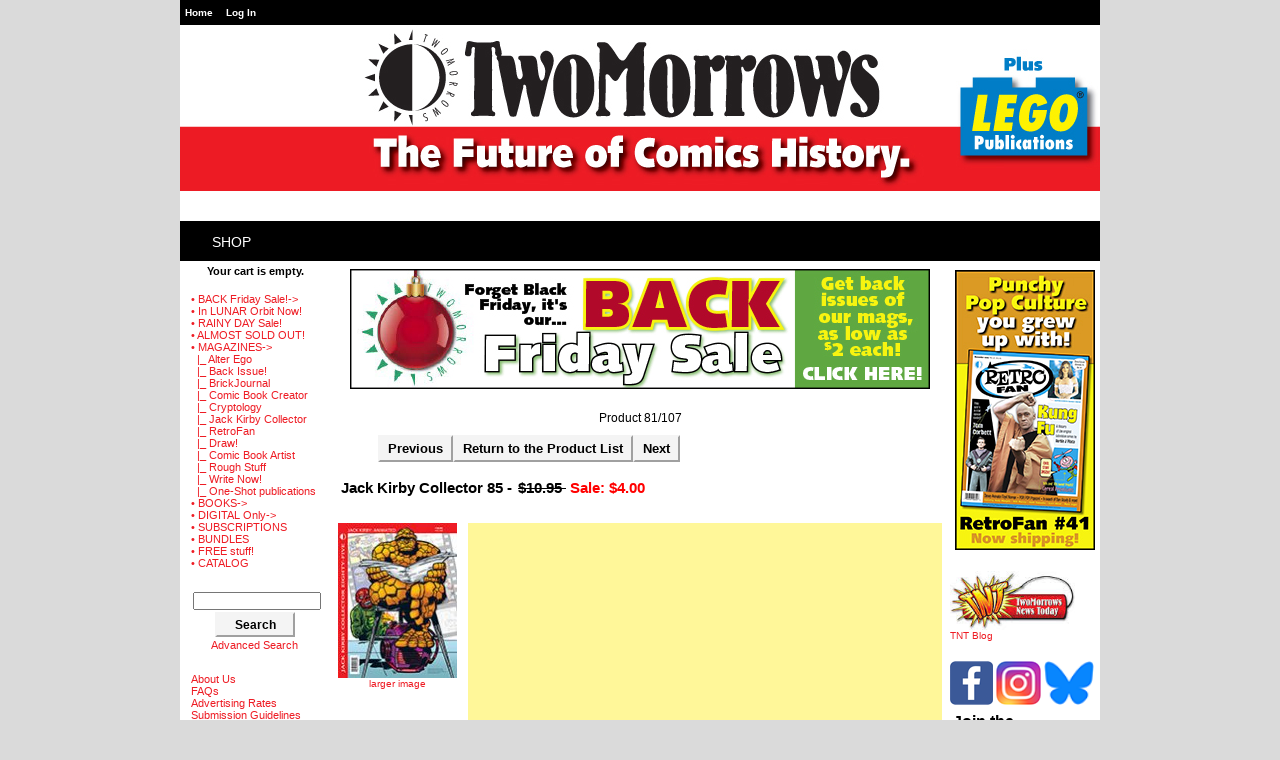

--- FILE ---
content_type: text/html; charset=iso-8859-1
request_url: https://twomorrows.com/index.php?main_page=product_info&cPath=98_57&products_id=1667
body_size: 11898
content:
<!DOCTYPE html PUBLIC "-//W3C//DTD XHTML 1.0 Transitional//EN" "http://www.w3.org/TR/xhtml1/DTD/xhtml1-transitional.dtd">
<html xmlns="http://www.w3.org/1999/xhtml" dir="ltr" lang="en">
<head>
<title>Jack Kirby Collector 85 : TwoMorrows Publishing, The Future of Comics and LEGO&trade; Publications.</title>


<meta http-equiv="Content-Type" content="text/html; charset=iso-8859-1" />
<meta name="keywords" content="Jack Kirby Collector 85 • SUBSCRIPTIONS • ALMOST SOLD OUT! • BUNDLES • CATALOG • BOOKS • MAGAZINES • FREE stuff! • DIGITAL Only • BACK Friday Sale! • RAINY DAY Sale! • In LUNAR Orbit Now! comics, comic books, cartoonists, art, Jack Kirby, Lego, Brick Journal" />
<meta name="description" content="TwoMorrows Publishing Jack Kirby Collector 85 - Fall 2022 - 84-page FULL-COLOR magazine Jack Kirby Collector #85 brings to life &quot;Kirby: Animated&quot;, detailing how Kirby and his concepts leaped from celluloid, to paper, and back again! From his 1930s start on Popeye and Betty Boop and his work being used on the 1960s Marvel Super-Heroes show, to Fantastic " />
<meta http-equiv="imagetoolbar" content="no" />
<meta name="author" content="The Zen Cart&reg; Team and others" />
<meta name="generator" content="shopping cart program by Zen Cart&reg;, http://www.zen-cart.com eCommerce" />

<base href="https://twomorrows.com/" />

<link rel="stylesheet" type="text/css" href="includes/templates/twomorrows/css/style_imagehover.css" />
<link rel="stylesheet" type="text/css" href="includes/templates/twomorrows/css/stylesheet.css" />
<link rel="stylesheet" type="text/css" href="includes/templates/twomorrows/css/stylesheet_css_buttons.css" />
<link rel="stylesheet" type="text/css" href="includes/templates/twomorrows/css/stylesheet_ezpages_footer_columns.css" />
<link rel="stylesheet" type="text/css" href="includes/templates/twomorrows/css/stylesheet_mega_menu.css" />
<link rel="stylesheet" type="text/css" href="includes/templates/twomorrows/css/stylesheet_module_tabs.css" />
<link rel="stylesheet" type="text/css" media="print" href="includes/templates/twomorrows/css/print_stylesheet.css" />
<script type="text/javascript" src="includes/templates/twomorrows/jscript/jscript_imagehover.js"></script>
<script type="text/javascript" src="includes/modules/pages/product_info/jscript_textarea_counter.js"></script>







<script language="javascript" type="text/javascript"><!--
function popupWindow(url) {
  window.open(url,'popupWindow','toolbar=no,location=no,directories=no,status=no,menubar=no,scrollbars=no,resizable=yes,copyhistory=no,width=100,height=100,screenX=150,screenY=150,top=150,left=150')
}
function popupWindowPrice(url) {
  window.open(url,'popupWindow','toolbar=no,location=no,directories=no,status=no,menubar=no,scrollbars=yes,resizable=yes,copyhistory=no,width=600,height=400,screenX=150,screenY=150,top=150,left=150')
}
//--></script>

<link rel="alternate" type="application/rss+xml" title="RSS Specials Feed" href="https://twomorrows.com/index.php?main_page=rss_feed&amp;feed=specials" />
<link rel="alternate" type="application/rss+xml" title="RSS New Products Feed" href="https://twomorrows.com/index.php?main_page=rss_feed&amp;feed=new_products" />
<link rel="alternate" type="application/rss+xml" title="RSS Upcoming Feed" href="https://twomorrows.com/index.php?main_page=rss_feed&amp;feed=upcoming" />
<link rel="alternate" type="application/rss+xml" title="RSS Featured Feed" href="https://twomorrows.com/index.php?main_page=rss_feed&amp;feed=featured" />
<link rel="alternate" type="application/rss+xml" title="RSS Best Sellers Feed" href="https://twomorrows.com/index.php?main_page=rss_feed&amp;feed=best_sellers" />
<link rel="alternate" type="application/rss+xml" title="RSS Product Feed :: Jack Kirby Collector 85" href="https://twomorrows.com/index.php?main_page=rss_feed&amp;feed=products&amp;products_id=1667" />


</head>

<body id="productinfoBody">

<div id="mainWrapper">



<!--bof-header logo and navigation display-->

<div id="headerWrapper">
<!--bof-navigation display-->
<div id="navMainWrapper">
<div id="navMain">
    <ul class="back">
    <li><a href="https://twomorrows.com/">Home</a></li>
    <li><a href="https://twomorrows.com/index.php?main_page=login">Log In</a></li>

</ul>
</div>
<div id="navMainSearch"></div>
<br class="clearBoth" />
</div>
<!--eof-navigation display-->

<!--bof-branding display-->
<div id="logoWrapper">
    <div id="logo"><a href="https://twomorrows.com/"><img src="includes/templates/twomorrows/images/logo.gif" alt="TwoMorrows. A New Day For Comics and LEGO&trade; fandom." title=" TwoMorrows. A New Day For Comics and LEGO&trade; fandom. " width="90" height="90" />></a>    </div>
    
    <div id="taglineWrapper">
      <div id="bannerTwo" class="banners"><a href="https://twomorrows.com/index.php?main_page=redirect&amp;action=banner&amp;goto=8"><img src="images/TwoMorrowsHeader2020.jpg" alt="TwoMorrows. The Future of Comics and LEGO™ Publications." title=" TwoMorrows. The Future of Comics and LEGO™ Publications. " width="920" height="166" /></a></div>
    </div>
</div>
<!-- <br class="clearBoth" /> -->
<!--eof-branding display-->

<!--eof-header logo and navigation display-->

<!--bof-optional categories tabs navigation display-->
<!--eof-optional categories tabs navigation display-->

<!--bof-header ezpage links-->
<!--eof-header ezpage links-->
</div>

<!--bof-mega menu display--> 


<div id="mega-wrapper"><!-- bof mega-wrapper -->

    <ul class="mega-menu menu_red"><!-- bof mega-menu -->
       
<!--       <li class="quicklinks-li"><a href="https://twomorrows.com/index.php?main_page=index" class="drop">Quick Links</a><!-- bof quick links  -->
             <div class="dropdown_1column">
                <div class="col_1 firstcolumn">
                   <ul class="levels">
                       <li><a href="https://twomorrows.com/index.php?main_page=index">Home</a></li>
                       <li><a href="https://twomorrows.com/index.php?main_page=products_new">New Products</a></li>
                       <li><a href="https://twomorrows.com/index.php?main_page=featured_products">Now Shipping From TwoMorrows</a></li>
                       <li><a href="https://twomorrows.com/index.php?main_page=products_all">All Products</a></li>
                       <li><a href="https://twomorrows.com/index.php?main_page=specials">Specials</a></li>
                       <li><a href="https://twomorrows.com/index.php?main_page=advanced_search">Search</a></li>                        
                   </ul>   
                </div>
               </div>
        </li><!-- eof quick links -->


        <li class="categories-li"><a href="https://twomorrows.com/index.php?main_page=index" class="drop">Shop</a><!-- bof cateories    -->
     
            <div class="dropdown_1column">
                <div class="col_1 firstcolumn">
                   <div class="levels">
                       <ul class="level2"><li class="submenu">
<a href="https://twomorrows.com/index.php?main_page=index&amp;cPath=174">• BACK Friday Sale!</a><ul class="level3"><li>
<a href="https://twomorrows.com/index.php?main_page=index&amp;cPath=174_186">$2 Items</a></li><li class="submenu">
<a href="https://twomorrows.com/index.php?main_page=index&amp;cPath=174_175">$3 Items</a><ul class="level4"><li>
<a href="https://twomorrows.com/index.php?main_page=index&amp;cPath=174_175_181">Alter Ego $3</a></li><li>
<a href="https://twomorrows.com/index.php?main_page=index&amp;cPath=174_175_182">BrickJournal $3</a></li></ul></li><li class="submenu">
<a href="https://twomorrows.com/index.php?main_page=index&amp;cPath=174_191">$4 Items</a><ul class="level4"><li>
<a href="https://twomorrows.com/index.php?main_page=index&amp;cPath=174_191_187">Comic Book Creator $4</a></li><li>
<a href="https://twomorrows.com/index.php?main_page=index&amp;cPath=174_191_185">Jack Kirby Collector $4</a></li></ul></li><li class="submenu">
<a href="https://twomorrows.com/index.php?main_page=index&amp;cPath=174_176">$5 Items</a><ul class="level4"><li>
<a href="https://twomorrows.com/index.php?main_page=index&amp;cPath=174_176_183">Back Issue $5</a></li><li>
<a href="https://twomorrows.com/index.php?main_page=index&amp;cPath=174_176_201">Modern Masters $5</a></li></ul></li><li>
<a href="https://twomorrows.com/index.php?main_page=index&amp;cPath=174_188">$6 Items</a></li><li>
<a href="https://twomorrows.com/index.php?main_page=index&amp;cPath=174_200">$7 Items</a></li></ul></li><li>
<a href="https://twomorrows.com/index.php?main_page=index&amp;cPath=196">• In LUNAR Orbit Now!</a></li><li>
<a href="https://twomorrows.com/index.php?main_page=index&amp;cPath=195">• RAINY DAY Sale!</a></li><li>
<a href="https://twomorrows.com/index.php?main_page=index&amp;cPath=190">• ALMOST SOLD OUT!</a></li><li class="submenu">
<a href="https://twomorrows.com/index.php?main_page=index&amp;cPath=98">• MAGAZINES</a><ul class="level3"><li>
<a href="https://twomorrows.com/index.php?main_page=index&amp;cPath=98_55">Alter Ego</a></li><li>
<a href="https://twomorrows.com/index.php?main_page=index&amp;cPath=98_54">Back Issue!</a></li><li>
<a href="https://twomorrows.com/index.php?main_page=index&amp;cPath=98_78">BrickJournal</a></li><li>
<a href="https://twomorrows.com/index.php?main_page=index&amp;cPath=98_132">Comic Book Creator</a></li><li>
<a href="https://twomorrows.com/index.php?main_page=index&amp;cPath=98_194">Cryptology</a></li><li>
<a href="https://twomorrows.com/index.php?main_page=index&amp;cPath=98_57">Jack Kirby Collector</a></li><li>
<a href="https://twomorrows.com/index.php?main_page=index&amp;cPath=98_152">RetroFan</a></li><li>
<a href="https://twomorrows.com/index.php?main_page=index&amp;cPath=98_59">Draw!</a></li><li>
<a href="https://twomorrows.com/index.php?main_page=index&amp;cPath=98_56">Comic Book Artist</a></li><li>
<a href="https://twomorrows.com/index.php?main_page=index&amp;cPath=98_67">Rough Stuff</a></li><li>
<a href="https://twomorrows.com/index.php?main_page=index&amp;cPath=98_60">Write Now!</a></li><li>
<a href="https://twomorrows.com/index.php?main_page=index&amp;cPath=98_64">One-Shot publications</a></li></ul></li><li class="submenu">
<a href="https://twomorrows.com/index.php?main_page=index&amp;cPath=95">• BOOKS</a><ul class="level3"><li>
<a href="https://twomorrows.com/index.php?main_page=index&amp;cPath=95_94">Comics History</a></li><li>
<a href="https://twomorrows.com/index.php?main_page=index&amp;cPath=95_71">Companion Books</a></li><li>
<a href="https://twomorrows.com/index.php?main_page=index&amp;cPath=95_93">Comics Artists</a></li><li>
<a href="https://twomorrows.com/index.php?main_page=index&amp;cPath=95_70">Modern Masters</a></li><li>
<a href="https://twomorrows.com/index.php?main_page=index&amp;cPath=95_97">Jack Kirby Books</a></li><li>
<a href="https://twomorrows.com/index.php?main_page=index&amp;cPath=95_137">Horror</a></li><li>
<a href="https://twomorrows.com/index.php?main_page=index&amp;cPath=95_96">Pop Culture</a></li><li>
<a href="https://twomorrows.com/index.php?main_page=index&amp;cPath=95_72">"How-To" Books</a></li><li>
<a href="https://twomorrows.com/index.php?main_page=index&amp;cPath=95_124">LEGO</a></li></ul></li><li class="submenu">
<a href="https://twomorrows.com/index.php?main_page=index&amp;cPath=123">• DIGITAL Only</a><ul class="level3"><li>
<a href="https://twomorrows.com/index.php?main_page=index&amp;cPath=123_140">Digital Only BOOKS</a></li><li class="submenu">
<a href="https://twomorrows.com/index.php?main_page=index&amp;cPath=123_139">Digital Only MAGAZINES</a><ul class="level4"><li>
<a href="https://twomorrows.com/index.php?main_page=index&amp;cPath=123_139_141">Alter Ego DIGITAL ONLY</a></li><li>
<a href="https://twomorrows.com/index.php?main_page=index&amp;cPath=123_139_142">Back Issue DIGITAL ONLY</a></li><li>
<a href="https://twomorrows.com/index.php?main_page=index&amp;cPath=123_139_148">BrickJournal DIGITAL ONLY</a></li><li>
<a href="https://twomorrows.com/index.php?main_page=index&amp;cPath=123_139_143">Comic Book Artist DIGITAL ONLY</a></li><li>
<a href="https://twomorrows.com/index.php?main_page=index&amp;cPath=123_139_149">Comic Book Creator DIGITAL ONLY</a></li><li>
<a href="https://twomorrows.com/index.php?main_page=index&amp;cPath=123_139_197">Cryptology DIGITAL ONLY</a></li><li>
<a href="https://twomorrows.com/index.php?main_page=index&amp;cPath=123_139_144">Draw! DIGITAL ONLY</a></li><li>
<a href="https://twomorrows.com/index.php?main_page=index&amp;cPath=123_139_145">Kirby Collector DIGITAL ONLY</a></li><li>
<a href="https://twomorrows.com/index.php?main_page=index&amp;cPath=123_139_193">RetroFan DIGITAL ONLY</a></li><li>
<a href="https://twomorrows.com/index.php?main_page=index&amp;cPath=123_139_147">Rough Stuff DIGITAL ONLY</a></li><li>
<a href="https://twomorrows.com/index.php?main_page=index&amp;cPath=123_139_146">Write Now! DIGITAL ONLY</a></li></ul></li></ul></li><li>
<a href="https://twomorrows.com/index.php?main_page=index&amp;cPath=61">• SUBSCRIPTIONS</a></li><li>
<a href="https://twomorrows.com/index.php?main_page=index&amp;cPath=65">• BUNDLES</a></li><li>
<a href="https://twomorrows.com/index.php?main_page=index&amp;cPath=108">• FREE stuff!</a></li><li>
<a href="https://twomorrows.com/index.php?main_page=index&amp;cPath=66">• CATALOG</a></li></ul>                        
                   </div>   
                </div>
               </div>
        </li><!-- eof categories  -->
        

<!--     <li class="manufacturers-li"><a href="https://twomorrows.com/index.php?main_page=index" class="drop">Brands</a><!--bof shop by brand   -->
            <div class="dropdown_1column">
                <div class="col_1 firstcolumn">

              <ul >
               		    </ul>
		</div>
            </div>
        </li><!-- eof shop by brand    -->
        

        
<!--	<li class="aboutus-li"><a href="https://twomorrows.com/index.php?main_page=FILENAME_ABOUT_US" class="drop">About Us</a><!-- bof about us -->
                
            <div class="dropdown_aboutus">
                    
                <div class="col_aboutus">
                    <h2>Welcome to our Store!</h2>
                </div>
 
		<div class="col_cs">
                     <p class="mega-about">In 1989, my wife Pamela and I started TwoMorrows Advertising in Raleigh, North Carolina, providing advertising and graphic design services to local and national accounts. ("TwoMorrows" is a play on our last name-there’s two of us!) In early 1994, after hearing of Jack Kirby’s death, I (being a lifelong Kirby fan) dug out my Kirby comics and, after spending that Spring re-experiencing what had drawn me to Kirby’s work originally, decided to produce a newsletter about him in my spare time. The result was THE JACK KIRBY COLLECTOR #1 in September 1994, mailed free to 125 other Kirby fans.<br /><br />

TJKC quickly caught on, and things snowballed from there. In 1998, we teamed with editor Jon B. Cooke to produce the Eisner Award-winning Comic Book Artist, followed by the revival of Roy Thomas’ 1960s fanzine Alter Ego in 1999 (another Eisner Award winner for us). Mike Manley’s DRAW! (the professional how-to magazine about comics, cartooning, and animation) debuted in 2001, and Danny Fingeroth’s WRITE NOW! (offering tips and lessons on writing for comics) premiered in 2002. In 2004, we launched BACK ISSUE! magazine (edited by Michael Eury), covering comics of the 1970s, ’80s, and today, and in 2006, we spun the ROUGH STUFF section of BACK ISSUE! into its own magazine (edited by Bob McLeod), celebrating the art of creating comics. In 2008, we launched BRICKJOURNAL, the ultimate magazine for LEGO enthusiasts. And Jon B. Cooke has returned to TwoMorrows in 2013 with the launch of COMIC BOOK CREATOR, the new voice of the comics medium.<br /><br />

In addition, we publish a line of highly respected and award-winning trade paperbacks, encompassing a wide variety of interests. But regardless of what time period or genre we cover, we always try to provide our readers what they want: in-depth coverage of comics (and LEGO!) history and creators, with a fun, positive slant, in the most professional manner possible.<br /><br />

Since 1994, we’ve been showing fans the future of comics (and now LEGO®) history. Sample any of our publications, and join the revolution!<br /><br />

John Morrow, publisher</p>             
                     	<img src="includes/templates/twomorrows/images/aboutus.png"   class="imgshadow_light aboutus-image" alt="about us"  />    
             	</div>
            </div>
        </li><!-- eof about us -->

        

<!--          <li class="information-li"><a href="https://twomorrows.com/index.php?main_page=index" class="drop">Info</a><!-- bof information -->
 
	    <div class="dropdown_info">
        
<!--		<div class="col_1">
            	    <h3>General Info</h3>
                    <ul>
			<li><a href="https://twomorrows.com/index.php?main_page=FILENAME_ABOUT_US">BOX_INFORMATION_ABOUT_US</a></li>
                	                	<li><a href="https://twomorrows.com/index.php?main_page=site_map">Site Map</a></li>
                	              		                	                	<li><a href="https://twomorrows.com/index.php?main_page=discount_coupon">Discount Coupons</a></li>
                	               		                	<li><a href="https://twomorrows.com/index.php?main_page=unsubscribe">Newsletter Unsubscribe</a></li>
                	                     </ul>   
                 </div>
    
<!--		<div class="col_1">
                     <h3>Customers</h3>
                     <ul>
			                	<li><a href="https://twomorrows.com/index.php?main_page=login">Log In</a></li>
                	<li><a href="https://twomorrows.com/index.php?main_page=create_account">Create Account</a></li>
                	                    	<li><a href="https://twomorrows.com/index.php?main_page=contact_us">Contact Us</a></li>
                                        	<li><a href="https://twomorrows.com/index.php?main_page=shippinginfo">Shipping &amp; Returns</a></li>
                                                                	<li><a href="https://twomorrows.com/index.php?main_page=privacy">Privacy Notice</a></li>
                                                                	<li><a href="https://twomorrows.com/index.php?main_page=conditions">Conditions of Use</a></li>
                                             </ul>   
                 </div>

            	 <div class="col_1">
                      <h3>Useful Links</h3>
		      <ul> 
		      		      </ul>
            	 </div>
           </div>

  	</li><!-- eof information -->


        <li class="connect-li"><a href="https://twomorrows.com/index.php?main_page=FILENAME_ABOUT_US" class="drop">Connect</a><!-- bof connect -->
                <div class="dropdown_1column">
                <div class="col_1 firstcolumn">
                   <ul class="levels">
                       <li class="hfacebook"><a href="https://www.facebook.com/TwoMorrowsPublishing" target="_blank"><img src="includes/templates/twomorrows/images/facebook_sm.png"  alt="facebook link" class="h-sm" />Become a Fan</a></li>
                       <li class="htwitter"><a href="https://twitter.com/twomorrows_news" target="_blank"><img src="includes/templates/twomorrows/images/twitter_sm.png"  alt="twitter link" class="h-sm" />Follow Us</a></li>
                       <li class="hyoutube"><a href="https://www.youtube.com/" target="_blank"><img src="includes/templates/twomorrows/images/youtube_sm.png"  alt="youtube link" class="h-sm" />Subscribe</a></li>
                       <li class="hblog"><a href="https://twomorrows.com/blog" target="_blank"><img src="includes/templates/twomorrows/images/blog_sm.png"  alt="blog link" class="h-sm" />Our Blog</a></li>                        
                   </ul>   
                </div>
               </div>
              
        </li><!-- eof connect-->
    
	<li class="customerservice-li"><a href="https://twomorrows.com/index.php?main_page=shippinginfo" class="drop">Customer Service</a><!-- bof customer service -->
        
            <div class="dropdown_customer_service align_right">
           
                <div class="col_cs">
                    <h2>Shipping</h2>
                </div>

                <div class="col_cs">
      		     <p>For orders in the USA, we ship by Media Mail from North Carolina, so please allow sufficient time for delivery, especially if you’re on the West Coast.<br /><br />

Please note that US subscription copies are sent by Standard Mail unless you’ve requested the more expensive "First Class" option, and can take from a few days to two weeks or more, depending on the speed of mail delivery in your area. Since we have no control over the US Postal Service’s delivery speed, if getting your magazine before it appears in stores is critical to you, we suggest you select our "First Class" option, or purchase our magazines at your local comics shop.<br /><br />

For international orders, First Class Mail International (only available for packages weighing up to 4 lbs.) usually takes 2-4 weeks. Priority Mail International usually takes 1-2 weeks. Flat Rate shipping usually takes 6-8 weeks (it goes by "Surface" and the minimum charge is for 11 lbs., making it economical only for larger orders). For packages of 4 lbs. or less, the "First Class Mail International" option will generally cost less, and have faster delivery. If you want a larger package (over 4 lbs.) in the quickest time possible, your only option is the more expensive "Priority Mail International".<br /><br />

NOTE FOR PRIORITY MAIL CUSTOMERS: If your order contains a combination of items that are currently shipping, and upcoming items (i.e. ones that aren’t shipping yet), and you choose Priority Mail (or Priority Mail International) as your shipping option, we will send the currently shipping items by Priority Mail, then send the upcoming items by the least expensive way possible as they become available. If you want the upcoming items to also ship by Priority Mail, you’ll need to put each upcoming item on a separate order, so our web store can calculate the additional Priority Mail shipping costs for them.<br /><br />

Thanks for supporting TwoMorrows Publishing! </p>             
                </div>
       
                <div class="col_cs">
                      <h2>Shop with Confidence</h2>
		</div>

		<div class="col_cs">
                      <img src="includes/templates/twomorrows/images/payments.png"   alt="payments we accept" class="payments-icon" /> 
		      <p class="mega-confidence">If you are unhappy with the condition of an item you received, or were sent an item you didn’t order (or are missing an item you did order), please contact us at 919-449-0344 or e-mail to twomorrow@aol.com and we’ll do everything possible to correct the problem.<br /><br /></p>             
                </div>
      
            </div><!-- eof customer service -->

	 </li>



    </ul><!-- eof mega-menu -->

</div><!-- eof mega-wrapper -->
 
<!--eof-mega menu display--> 
<div class="clearBoth"></div>



<table width="100%" border="0" cellspacing="0" cellpadding="0" id="contentMainWrapper">
  <tr>

 <td id="navColumnOne" class="columnLeft" style="width: 150px">
<div id="navColumnOneWrapper" style="width: 150px"><!--// bof: shoppingcart //-->
<div class="leftBoxContainer" id="shoppingcart" style="width: 150px">
<h3 class="leftBoxHeading" id="shoppingcartHeading"><a href="https://twomorrows.com/index.php?main_page=shopping_cart">Shopping Cart&nbsp;&nbsp;[more]</a></h3>
<div id="shoppingcartContent" class="sideBoxContent"><div id="cartBoxEmpty">Your cart is empty.</div></div></div>
<!--// eof: shoppingcart //-->

<!--// bof: categories //-->
<div class="leftBoxContainer" id="categories" style="width: 150px">
<h3 class="leftBoxHeading" id="categoriesHeading">Categories</h3>
<div id="categoriesContent" class="sideBoxContent">
<a class="category-top" href="https://twomorrows.com/index.php?main_page=index&amp;cPath=174">• BACK Friday Sale!-&gt;</a><br />
<a class="category-top" href="https://twomorrows.com/index.php?main_page=index&amp;cPath=196">• In LUNAR Orbit Now!</a><br />
<a class="category-top" href="https://twomorrows.com/index.php?main_page=index&amp;cPath=195">• RAINY DAY Sale!</a><br />
<a class="category-top" href="https://twomorrows.com/index.php?main_page=index&amp;cPath=190">• ALMOST SOLD OUT!</a><br />
<a class="category-top" href="https://twomorrows.com/index.php?main_page=index&amp;cPath=98"><span class="category-subs-parent">• MAGAZINES</span>-&gt;</a><br />
<a class="category-products" href="https://twomorrows.com/index.php?main_page=index&amp;cPath=98_55">&nbsp;&nbsp;|_&nbsp;Alter Ego</a><br />
<a class="category-products" href="https://twomorrows.com/index.php?main_page=index&amp;cPath=98_54">&nbsp;&nbsp;|_&nbsp;Back Issue!</a><br />
<a class="category-products" href="https://twomorrows.com/index.php?main_page=index&amp;cPath=98_78">&nbsp;&nbsp;|_&nbsp;BrickJournal</a><br />
<a class="category-products" href="https://twomorrows.com/index.php?main_page=index&amp;cPath=98_132">&nbsp;&nbsp;|_&nbsp;Comic Book Creator</a><br />
<a class="category-products" href="https://twomorrows.com/index.php?main_page=index&amp;cPath=98_194">&nbsp;&nbsp;|_&nbsp;Cryptology</a><br />
<a class="category-products" href="https://twomorrows.com/index.php?main_page=index&amp;cPath=98_57"><span class="category-subs-selected">&nbsp;&nbsp;|_&nbsp;Jack Kirby Collector</span></a><br />
<a class="category-products" href="https://twomorrows.com/index.php?main_page=index&amp;cPath=98_152">&nbsp;&nbsp;|_&nbsp;RetroFan</a><br />
<a class="category-products" href="https://twomorrows.com/index.php?main_page=index&amp;cPath=98_59">&nbsp;&nbsp;|_&nbsp;Draw!</a><br />
<a class="category-products" href="https://twomorrows.com/index.php?main_page=index&amp;cPath=98_56">&nbsp;&nbsp;|_&nbsp;Comic Book Artist</a><br />
<a class="category-products" href="https://twomorrows.com/index.php?main_page=index&amp;cPath=98_67">&nbsp;&nbsp;|_&nbsp;Rough Stuff</a><br />
<a class="category-products" href="https://twomorrows.com/index.php?main_page=index&amp;cPath=98_60">&nbsp;&nbsp;|_&nbsp;Write Now!</a><br />
<a class="category-products" href="https://twomorrows.com/index.php?main_page=index&amp;cPath=98_64">&nbsp;&nbsp;|_&nbsp;One-Shot publications</a><br />
<a class="category-top" href="https://twomorrows.com/index.php?main_page=index&amp;cPath=95">• BOOKS-&gt;</a><br />
<a class="category-top" href="https://twomorrows.com/index.php?main_page=index&amp;cPath=123">• DIGITAL Only-&gt;</a><br />
<a class="category-top" href="https://twomorrows.com/index.php?main_page=index&amp;cPath=61">• SUBSCRIPTIONS</a><br />
<a class="category-top" href="https://twomorrows.com/index.php?main_page=index&amp;cPath=65">• BUNDLES</a><br />
<a class="category-top" href="https://twomorrows.com/index.php?main_page=index&amp;cPath=108">• FREE stuff!</a><br />
<a class="category-top" href="https://twomorrows.com/index.php?main_page=index&amp;cPath=66">• CATALOG</a><br />
</div></div>
<!--// eof: categories //-->

<!--// bof: search //-->
<div class="leftBoxContainer" id="search" style="width: 150px">
<h3 class="leftBoxHeading" id="searchHeading"><label>Search</label></h3>
<div id="searchContent" class="sideBoxContent centeredContent"><form name="quick_find" action="https://twomorrows.com/index.php?main_page=advanced_search_result" method="get"><input type="hidden" name="main_page" value="advanced_search_result" /><input type="hidden" name="search_in_description" value="1" /><input type="text" name="keyword" size="18" maxlength="100" style="width: 120px" /><br /><input class="cssButton button_search" onmouseover="this.className='cssButtonHover button_search button_searchHover'" onmouseout="this.className='cssButton button_search'" type="submit" value="Search" style="width: 80px;" /><br /><a href="https://twomorrows.com/index.php?main_page=advanced_search">Advanced Search</a></form></div></div>
<!--// eof: search //-->

<!--// bof: ezpages //-->
<div class="leftBoxContainer" id="ezpages" style="width: 150px">
<h3 class="leftBoxHeading" id="ezpagesHeading">Important Links</h3>
<div id="ezpagesContent" class="sideBoxContent">
<ul style="margin: 0; padding: 0; list-style-type: none;">
<li><a href="https://twomorrows.com/index.php?main_page=page&amp;id=8">About Us</a></li>
<li><a href="https://twomorrows.com/index.php?main_page=page&amp;id=27">FAQs</a></li>
<li><a href="https://twomorrows.com/index.php?main_page=page&amp;id=9">Advertising Rates</a></li>
<li><a href="https://twomorrows.com/index.php?main_page=page&amp;id=11">Submission Guidelines</a></li>
<li><a href="https://twomorrows.com/index.php?main_page=page&amp;id=12">Privacy Policy</a></li>
<li><a href="https://twomorrows.com/index.php?main_page=page&amp;id=13">Shipping & Returns</a></li>
<li><a href="https://twomorrows.com/index.php?main_page=contact_us">Contact Us</a></li>
</ul>
</div></div>
<!--// eof: ezpages //-->

</div></td>
    <td valign="top">
<!-- bof  breadcrumb -->
<!-- eof breadcrumb -->

<div id="bannerThree" class="banners"><a href="https://twomorrows.com/index.php?main_page=redirect&amp;action=banner&amp;goto=22" target="_blank"><img src="images/2025HolidaySaleBanner.jpg" alt="2025 Holiday Sale Banner" title=" 2025 Holiday Sale Banner " width="580" height="120" /></a></div>

<!-- bof upload alerts -->
<!-- eof upload alerts -->






<div class="centerColumn" id="productGeneral">

<!--bof Form start-->
<form name="cart_quantity" action="https://twomorrows.com/index.php?main_page=product_info&amp;cPath=98_57&amp;products_id=1667&amp;number_of_uploads=0&amp;action=add_product" method="post" enctype="multipart/form-data"><input type="hidden" name="securityToken" value="0e4fe550e924f72fd3f538d6d095d498" />
<!--eof Form start-->


<!--bof Category Icon -->
<!--eof Category Icon -->

<!--bof Prev/Next top position -->
<div class="navNextPrevWrapper centeredContent">
<p class="navNextPrevCounter">Product 81/107</p>

<ul>

<li class="navNextPrevList"><a href="https://twomorrows.com/index.php?main_page=product_info&amp;cPath=98_57&amp;products_id=1666"><span class="cssButton button_prev" onmouseover="this.className='cssButtonHover button_prev button_prevHover'" onmouseout="this.className='cssButton button_prev'" style="width: 80px;" >&nbsp;Previous&nbsp;</span></a></li>

<li class="navNextPrevList"><a href="https://twomorrows.com/index.php?main_page=index&amp;cPath=98_57"><span class="cssButton button_return_to_product_list" onmouseover="this.className='cssButtonHover button_return_to_product_list button_return_to_product_listHover'" onmouseout="this.className='cssButton button_return_to_product_list'" style="width: 169px;" >&nbsp;Return to the Product List&nbsp;</span></a></li>

<li class="navNextPrevList"><a href="https://twomorrows.com/index.php?main_page=product_info&amp;cPath=98_57&amp;products_id=1694"><span class="cssButton button_next" onmouseover="this.className='cssButtonHover button_next button_nextHover'" onmouseout="this.className='cssButton button_next'" style="width: 80px;" >&nbsp;Next&nbsp;</span></a></li>

</ul>

</div><!--eof Prev/Next top position-->

<!--bof Product Name-->
<h1 id="productName" class="productGeneral">Jack Kirby Collector 85 - </h1>
<!--eof Product Name-->

<!--bof Product Price block -->
<h2 id="productPrices" class="productGeneral">
<span class="normalprice">$10.95 </span>&nbsp;<span class="productSalePrice">Sale:&nbsp;$4.00</span></h2>
<!--eof Product Price block -->

<!--bof free ship icon  -->
<!--eof free ship icon  -->

<br class="clearBoth" />

<!--bof Main Product Image -->
<div id="productMainImage" class="centeredContent back">
<script language="javascript" type="text/javascript"><!--
document.write('<a href="javascript:popupWindow(\'https://twomorrows.com/index.php?main_page=popup_image&amp;pID=1667\')"><img src="bmz_cache/7/7699d8ccb4929b8c70d56c6632cb9592.image.119x155.jpg" alt="Jack Kirby Collector 85" title=" Jack Kirby Collector 85 " width="119" height="155" /><br /><span class="imgLink">larger image</span></a>');
//--></script>
<noscript>
<a href="https://twomorrows.com/index.php?main_page=popup_image&amp;pID=1667" target="_blank"><img src="bmz_cache/7/7699d8ccb4929b8c70d56c6632cb9592.image.119x155.jpg" alt="Jack Kirby Collector 85" title=" Jack Kirby Collector 85 " width="119" height="155" /><br /><span class="imgLink">larger image</span></a></noscript>
</div><!--eof Main Product Image-->


 <!--bof Product description -->
<div id="productDescription" class="productGeneral biggerText"><div style="position:relative;padding-top:max(60%,326px);height:0;width:100%"><iframe allow="clipboard-write" allowfullscreen="true" sandbox="allow-top-navigation allow-top-navigation-by-user-activation allow-downloads allow-scripts allow-same-origin allow-popups allow-modals allow-popups-to-escape-sandbox allow-forms" src="https://e.issuu.com/embed.html?d=kirbycollector85preview&amp;u=twomorrows" style="position:absolute;border:none;width:100%;height:100%;left:0;right:0;top:0;bottom:0;"></iframe></div>

<h3>Fall 2022 - 84-page FULL-COLOR magazine</h3>

<p><strong>Jack Kirby Collector #85</strong> brings to life <strong>&quot;Kirby: Animated&quot;,</strong> detailing how Kirby and his concepts leaped from celluloid, to paper, and back again! From his 1930s start on <strong>Popeye</strong> and <strong>Betty Boop</strong> and his work being used on the <strong>1960s Marvel Super-Heroes</strong> show, to <strong>Fantastic Four</strong> (in both 1967 and 1978), <strong>Super Friends/Super Powers, Scooby-Doo, Thundarr the Barbarian</strong>, and Ruby-Spears: it&rsquo;s the ultimate look at Jack&rsquo;s work in, and influence on, animation! Then comics and animation&#39;s <strong>Evan Dorkin</strong> talks about his Kirby inspirations and an abandoned <strong>Kamandi</strong> <strong>animated series</strong>. Plus our regular columnists, a gallery of Jack&#39;s pencil art, and an unpublished Kirby animation cel cover inked by <strong>Evan Dorkin</strong>. Edited by <strong>John Morrow</strong>.</p>

<p><strong>Don&#39;t miss an issue! SUBSCRIBE to Jack Kirby Collector <a href="http://twomorrows.com/index.php?main_page=product_info&amp;cPath=61&amp;products_id=148">HERE!</a></strong></p></div>
<!--eof Product description -->
<br class="clearBoth" />

<!--bof Add to Cart Box -->
                  <div id="cartAdd">
    Add to Cart: <input type="text" name="cart_quantity" value="1" maxlength="6" size="4" /><br /><br /><input type="hidden" name="products_id" value="1667" /><input class="cssButton button_in_cart" onmouseover="this.className='cssButtonHover button_in_cart button_in_cartHover'" onmouseout="this.className='cssButton button_in_cart'" type="submit" value="Add to Cart" style="width: 80px;" />          </div>
  <!--eof Add to Cart Box-->

<!--bof Product details list  -->
<!--eof Product details list -->

<!--bof Attributes Module -->
<div id="productAttributes">
<h3 id="attribsOptionsText">Please Choose: </h3>


<div class="wrapperAttribsOptions">
<h4 class="optionName back"><label class="attribsSelect" for="attrib-12">Packaging</label></h4>
<div class="back">
<select name="id[12]" id="attrib-12">
  <option value="194">Please choose here</option>
  <option value="191">FREE US Polybag/International Mailer</option>
  <option value="234">Cardboard Mailer ( +$1.00 )</option>
  <option value="199">DIGITAL Only: $4.99 ( +$0.99 )</option>
</select>

</div>
<br class="clearBoth" />
</div>





<br class="clearBoth" />




</div><!--eof Attributes Module -->

<!--bof Quantity Discounts table -->
<!--eof Quantity Discounts table -->

<!--bof Additional Product Images -->
 <!--eof Additional Product Images -->

<!--bof Prev/Next bottom position -->
<!--eof Prev/Next bottom position -->

<!--bof Reviews button and count-->
<!--eof Reviews button and count -->


<!--bof Product date added/available-->
<!--eof Product date added/available -->

<!--bof Product URL -->
<!--eof Product URL -->

<!--bof also purchased products module-->

<div class="centerBoxWrapper" id="alsoPurchased">
<h2 class="centerBoxHeading">Customers who bought this product also purchased...</h2>
    <div class="centerBoxContentsAlsoPurch" style="width:25%;"><a href="https://twomorrows.com/index.php?main_page=product_info&amp;products_id=1543"><img src="bmz_cache/d/d52dad4c2dc4efb0adede2a53f8da248.image.119x155.jpg" alt="Comic Book Creator 23" title=" Comic Book Creator 23 " width="119" height="155" /></a><br /><a href="https://twomorrows.com/index.php?main_page=product_info&amp;products_id=1543">Comic Book Creator 23</a></div>
    <div class="centerBoxContentsAlsoPurch" style="width:25%;"><a href="https://twomorrows.com/index.php?main_page=product_info&amp;products_id=1377"><img src="bmz_cache/1/14580770badba661c81f3c14ad60d9ce.image.119x155.jpg" alt="Comic Book Creator 18" title=" Comic Book Creator 18 " width="119" height="155" /></a><br /><a href="https://twomorrows.com/index.php?main_page=product_info&amp;products_id=1377">Comic Book Creator 18</a></div>
    <div class="centerBoxContentsAlsoPurch" style="width:25%;"><a href="https://twomorrows.com/index.php?main_page=product_info&amp;products_id=1022"><img src="bmz_cache/a/ab027980d69c6c34d35a56185531ee67.image.119x155.jpg" alt="Back Issue! 55" title=" Back Issue! 55 " width="119" height="155" /></a><br /><a href="https://twomorrows.com/index.php?main_page=product_info&amp;products_id=1022">Back Issue! 55</a></div>
    <div class="centerBoxContentsAlsoPurch" style="width:25%;"><a href="https://twomorrows.com/index.php?main_page=product_info&amp;products_id=1430"><img src="bmz_cache/6/6d7a8950bc53a3255056497169b67013.image.119x155.jpg" alt="Back Issue! 115" title=" Back Issue! 115 " width="119" height="155" /></a><br /><a href="https://twomorrows.com/index.php?main_page=product_info&amp;products_id=1430">Back Issue! 115</a></div>
<br class="clearBoth" />
 
</div>
<!--eof also purchased products module-->

<!--bof Form close-->
</form>
<!--bof Form close-->
</div>
</td>

<td id="navColumnTwo" class="columnRight" style="width: 150px">
<div id="navColumnTwoWrapper" style="width: 150px"><!--// bof: bannerbox //-->
<div class="rightBoxContainer" id="bannerbox" style="width: 150px">
<h3 class="rightBoxHeading" id="bannerboxHeading">BrickJournal</h3>
<div id="bannerboxContent" class="sideBoxContent centeredContent"><a href="https://twomorrows.com/index.php?main_page=redirect&amp;action=banner&amp;goto=28" target="_blank"><img src="images/RF41Banner.jpg" alt="RetroFan" title=" RetroFan " width="140" height="280" /></a></div></div>
<!--// eof: bannerbox //-->

<!--// bof: blogsidebox //-->
<div class="rightBoxContainer" id="blogsidebox" style="width: 150px">
<h3 class="rightBoxHeading" id="blogsideboxHeading">TwoMorrows TNT Blog</h3>
<div id="blog"><a href="http://twomorrows.com/blog/"><img src="blog/wp-content/uploads/tntlogo125w.png" width="125" height="59" alt="TNT Blog" /><br />TNT Blog</a></div></div>
<!--// eof: blogsidebox //-->

<!--// bof: newslettersidebox //-->
<div class="rightBoxContainer" id="newslettersidebox" style="width: 150px">
<h3 class="rightBoxHeading" id="newslettersideboxHeading">Newsletter</h3>
<div id="yahyah"><a target="_blank" href="http://www.facebook.com/TwoMorrowsPublishing"><img src="images/facebook.png" width="43" height="44" alt="Follow us on Facebook" /></a> <a target="_blank" href="https://www.instagram.com/twomorrowspubs"><img src="images/instagram.png" width="45" height="44" alt="Follow us on Instagram" /></a> <a target="_blank" href="https://bsky.app/profile/twomorrows.bsky.social"><img src="images/bluesky.png" width="50" height="44" alt="Follow us on Instagram" /></a>
 
<div class="classictemplate template" style="display: block;">
<style type="text/css">
  #groupsio_embed_signup input {border:1px solid #999; -webkit-appearance:none;}
  #groupsio_embed_signup label {display:block; font-size:16px; padding-bottom:10px; font-weight:bold;}
  #groupsio_embed_signup .email {display:block; padding:8px 0; margin:0 4% 10px 0; text-indent:5px; width:58%; min-width:130px;}
  #groupsio_embed_signup {
    background:#fff; clear:left; font:14px Helvetica,Arial,sans-serif; 
  }
  #groupsio_embed_signup .button {

      width:25%; margin:0 0 10px 0; min-width:90px;
      background-image: linear-gradient(to bottom,#337ab7 0,#265a88 100%);
      background-repeat: repeat-x;
      border-color: #245580;
      text-shadow: 0 -1px 0 rgba(0,0,0,.2);
      box-shadow: inset 0 1px 0 rgba(255,255,255,.15),0 1px 1px rgba(0,0,0,.075);
      padding: 5px 10px;
      font-size: 12px;
      line-height: 1.5;
      border-radius: 3px;
      color: #fff;
      background-color: #337ab7;
      display: inline-block;
      margin-bottom: 0;
      font-weight: 400;
      text-align: center;
      white-space: nowrap;
      vertical-align: middle;
    }
</style>
<div id="groupsio_embed_signup">
<form action="https://groups.io/g/twomorrows/signup?u=695274363741151948" method="post" id="groupsio-embedded-subscribe-form" name="groupsio-embedded-subscribe-form" target="_blank">
    <div id="groupsio_embed_signup_scroll">
      <label for="email" id="templateformtitle">Join the TwoMorrows news group</label>
      <input type="email" value="" name="email" class="email" id="email" placeholder="email address" required="">
    
    <div style="position: absolute; left: -5000px;" aria-hidden="true"><input type="text" name="b_695274363741151948" tabindex="-1" value=""></div>
    <div id="templatearchives"></div>
    <input type="submit" value="Subscribe" name="subscribe" id="groupsio-embedded-subscribe" class="button">
  </div>
</form>
</div>
</div>
 
 </div></div>
<!--// eof: newslettersidebox //-->

</div></td>
  </tr>
</table>



<!--bof-navigation display -->
<div id="navSuppWrapper">
<div id="navSupp">
<ul>
<li><a href="https://twomorrows.com/">Home</a></li>
<li></li>
</ul>
</div>
</div>
<!--eof-navigation display -->

<!--bof-ip address display -->
<!--eof-ip address display -->

<!--bof-banner #5 display -->
<!--eof-banner #5 display -->

<!--bof- site copyright display -->
<div id="siteinfoLegal" class="legalCopyright">Copyright &copy; 2025 <a href="https://twomorrows.com/index.php?main_page=index" target="_blank">TwoMorrows Publishing</a>. Powered by <a href="http://www.zen-cart.com" target="_blank">Zen Cart</a></div>
<!--eof- site copyright display -->

<!--bof RSS Feed 2.1.6 20140117 Rand Hoppe-->
<div id="RSSFeedLink"><a href="https://twomorrows.com/index.php?main_page=rss_feed&amp;feed=products&amp;products_id=1667" title="RSS Product Feed :: Jack Kirby Collector 85" target="_blank"><img src="includes/templates/twomorrows/images/rss.gif" alt="RSS Product Feed :: Jack Kirby Collector 85" title=" RSS Product Feed :: Jack Kirby Collector 85 " width="36" height="14" /></a>
</div>
<!--eof RSS Feed -->


</div>
<!--bof- parse time display -->
<!--eof- parse time display -->
<!--bof- banner #6 display -->
<!--eof- banner #6 display -->



</body></html>


--- FILE ---
content_type: text/css
request_url: https://twomorrows.com/includes/templates/twomorrows/css/stylesheet_ezpages_footer_columns.css
body_size: 1413
content:
/**
 * @copyright Copyright 2012 Glenn Herbert
 * @license http://www.gnu.org/licenses/ GNU Public License V3.0
 * /includes/templates/your_template/css/stylesheet_ezpages_footer_columns.css
 * Ezpages Footer Columns by Glenn Herbert (gjh42) 2012-12-10
 */
 
#navSupp {
//	display: table;
	width: 100%;
	background: #444;
	padding: 0.5em 0;
}

.ezpagesFooterCol {
//	display: table-cell;
//	border-left: 1px dotted #F2F2F2;
	padding: 0 0 0.5em 0;
}

*+html .ezpagesFooterCol {
	float: left;
}/*ie7 hack*/

.ezpagesFooterCol h4 {
	color: #996633;
	text-align: center;
}

#navSupp .ezpagesFooterCol ul {
	margin: 0.3em;
	padding: 0;
}

#navSupp .ezpagesFooterCol li {
	display: block;
	text-align: left;
}

#navSupp .ezpagesFooterCol a {
	color: #fff;
	font-weight: normal;
}

#navSupp a.activeEZPage, #navSupp a.activeILPage {
	font-weight: bold;
	color: #006622;
}

.ezpagesFooterCol a:hover {
	text-decoration: underline;
	color: #EE1C24;
}

.ezpagesFooterCol.col1 {
	border: none;
}

.ezpagesFooterColComment {
	font-size: 0.9em;
	color: #aabbcc;
	display: block;
	margin-left: 1.5em;
}

.ezpagesFooterCol.col1 li.html {
	color: #223344;
	display: block;
	margin-left: 0.5em;
}

.ezpagesFooterCol.col6 ul {
	float: left;
	width: 45%;
}/*position multiple subcolumns in a col*/

#siteinfoIP {
	display: block;
	margin-top: 2em;
}

.ezpagesFooterCol {
	width: 30% !important;
}

#siteinfoIP {
	margin-top: 1em;
}


--- FILE ---
content_type: text/css
request_url: https://twomorrows.com/includes/templates/twomorrows/css/stylesheet_module_tabs.css
body_size: 1159
content:
#moduleMenu {
	background:none;
	border:none;
	height:25px;
}

#moduleMenu span {
	float:left;
	margin-right:3px;
}

#moduleMenu span a {
	color:#000;
	display:block;
	outline:none;
	text-align:center;
	padding-top:10px;
	font-size:1.33em;
	-moz-border-radius: 3px;
	-webkit-border-radius: 3px;
	border-radius: 3px;
}


a.navOne.moduleBox {
	background: #bbb;
	font-weight: bold	
}


#featuredProducts {
	display:block;
}



.moduleBox {
	background:#eee;
	width:160px;
	height:25px;
	padding:0 15px 0 15px;
//	position:relative;
//	top:-36px;
}

	


#moduleMenu-wrapper {
//	border:1px solid #444;
	width:95%;
	margin:0 auto;
	background:#fff;
//	-moz-border-radius: 0px 5px 5px 5px;
//	-webkit-border-radius: 0px 5px 5px 5px;
//	-khtml-border-radius: 0px 5px 5px 5px;
//	border-radius: 0px 5px 5px 5px;
	margin-top:1em;
}

#indexHomeBody .centerBoxHeading {
	background:none;
//	border-bottom:1px solid #444;
	width:90%;
	margin:0 auto;
	font-size:1.5em;
	font-weight:bold;
	padding-bottom:11px;
	color:#ffffff;
	background-color:#000000;
	text-shadow:none;
	margin-top:0px;
}

.centerBoxWrapper {
	clear: both;
}

h2.centerBoxHeading {
//	display: none;
}
